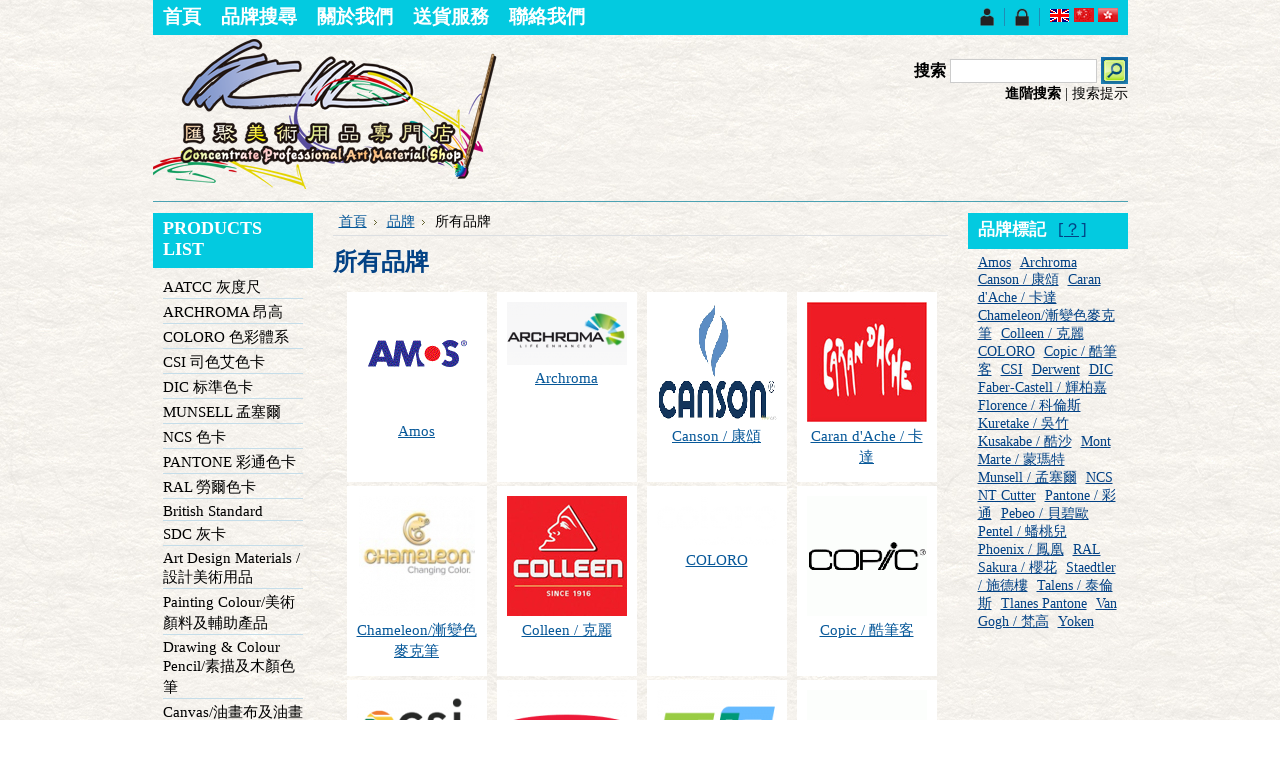

--- FILE ---
content_type: text/html; charset=UTF-8
request_url: https://cpartshop.com/brands/
body_size: 6713
content:
<!DOCTYPE html PUBLIC "-//W3C//DTD XHTML 1.0 Transitional//EN" "http://www.w3.org/TR/xhtml1/DTD/xhtml1-transitional.dtd">
<html xml:lang="cn" lang="cn" xmlns="http://www.w3.org/1999/xhtml">
<head>
	

	<title>Concentrate Professional Art Material Shop 品牌</title>

	<meta http-equiv="Content-Type" content="text/html; charset=UTF-8" />
	<meta name="description" content="" />
	<meta name="keywords" content="美術用品,Pantone 色卡,Coloro色卡" />
	
	<link rel='canonical' href='https://cpartshop.com/brands.php?brand=' />
	
	<meta http-equiv="Content-Script-Type" content="text/javascript" />
	<meta http-equiv="Content-Style-Type" content="text/css" />
	<link rel="shortcut icon" href="https://cpartshop.com/product_images/o.jpg" />

	<link href="https://cpartshop.com/templates/__master/Styles/styles.css?1" type="text/css" rel="stylesheet" /><link href="https://cpartshop.com/templates/default/Styles/styles.css?1" media="all" type="text/css" rel="stylesheet" />
<link href="https://cpartshop.com/templates/default/Styles/iselector.css?1" media="all" type="text/css" rel="stylesheet" />
<link href="https://cpartshop.com/templates/default/Styles/blue.css?1" media="all" type="text/css" rel="stylesheet" />
<!--[if IE]><link href="https://cpartshop.com/templates/default/Styles/ie.css?1" media="all" type="text/css" rel="stylesheet" /><![endif]-->
<link href="/javascript/jquery/plugins/imodal/imodal.css?1" type="text/css" rel="stylesheet" />

	<!-- Tell the browsers about our RSS feeds -->
	<link rel="alternate" type="application/rss+xml" title="最新消息 (RSS 2.0)" href="https://cpartshop.com/rss.php?action=newblogs&amp;type=rss" />
<link rel="alternate" type="application/atom+xml" title="最新消息 (Atom 0.3)" href="https://cpartshop.com/rss.php?action=newblogs&amp;type=atom" />
<link rel="alternate" type="application/rss+xml" title="最新產品 (RSS 2.0)" href="https://cpartshop.com/rss.php?type=rss" />
<link rel="alternate" type="application/atom+xml" title="最新產品 (Atom 0.3)" href="https://cpartshop.com/rss.php?type=atom" />
<link rel="alternate" type="application/rss+xml" title="熱門產品 (RSS 2.0)" href="https://cpartshop.com/rss.php?action=popularproducts&amp;type=rss" />
<link rel="alternate" type="application/atom+xml" title="熱門產品 (Atom 0.3)" href="https://cpartshop.com/rss.php?action=popularproducts&amp;type=atom" />


	<!-- Include visitor tracking code (if any) -->
	<script type="text/javascript" src="https://cpartshop.com/index.php?action=tracking_script"></script>

	

	

	<script type="text/javascript" src="https://cpartshop.com/javascript/jquery.js?1"></script>
	<script type="text/javascript" src="https://cpartshop.com/javascript/menudrop.js?1"></script>
	<script type="text/javascript" src="https://cpartshop.com/javascript/common.js?1"></script>
	<script type="text/javascript" src="https://cpartshop.com/javascript/iselector.js?1"></script>

	<script type="text/javascript">
	//<![CDATA[
	config.ShopPath = 'https://cpartshop.com';
	config.AppPath = '';
	var ThumbImageWidth = 120;
	var ThumbImageHeight = 120;
	//]]>
	</script>
	<script type="text/javascript" src="/javascript/jquery/plugins/imodal/imodal.js?1"></script>
	<script type="text/javascript" src="https://cpartshop.com/javascript/quicksearch.js"></script>
	
    <link REL="SHORTCUT ICON" HREF="/favicon.ico">
</head>

<body>
	<div id="Container">
	        <div id="AjaxLoading"><img src="https://cpartshop.com/templates/default/images/ajax-loader.gif" alt="" />&nbsp; 載入中...請稍候...</div>
        

                
        
        <div id="TopMenu">
             <ul style="display:">
                <li style="" class="HeaderLiveChat">
                    
                </li>
                <li style="display:" class="First"><a href="https://cpartshop.com/account.php"><img src="/./images/001.png"/ width="14"></a></li>
                            
              <li style="display:" class="CartLink"><a href="https://cpartshop.com/cart.php"><img src="/./images/002a.png"/ width="14"> <span></span></a></li>
                
                
                <li>

  <script type="text/javascript" src="/javascript/tw_cn.js"></script>       
            
            
            <div class="Selectlanguage">
                <a href="/en/" title="English" class="SelectEnglish"><img src="/javascript/english.gif"></a>
                <a  title="点击切换简体" class="Selectcn" id="translateLink_sim"><img src="/javascript/lang_cn.gif"></a>
                <a  title="點擊切換繁體" class="Selecthk" id="translateLink_tra"><img src="/javascript/lang_hk.gif"></a>
                
                
                
            </div>
<script type="text/javascript">   
    
var defaultEncoding=1;  //2=sim 1=tra
var cookieDomain='';
var translateDelay=1;
var currentEncoding = defaultEncoding;
var targetEncodingCookie = "targetEncoding" + cookieDomain.replace(/./g,"");
var targetEncoding = ( getCookie(targetEncodingCookie) == null ? defaultEncoding : getCookie(targetEncodingCookie) );  

    
var translateButtonId_sim ="translateLink_sim";
var translateButtonId_tra ="translateLink_tra";

                   
translateButtonObject_sim = document.getElementById( translateButtonId_sim);
translateButtonObject_tra = document.getElementById( translateButtonId_tra);
if (translateButtonObject_sim||translateButtonObject_tra)
{  


    
    if(window.location.href.indexOf('/en/')!=-1){
    if(translateButtonObject_sim){
   translateInitilization_sim1(translateButtonId_sim);
    
    }
    if(translateButtonObject_tra)
   translateInitilization_tra1(translateButtonId_tra);
    }
    else{
    if(translateButtonObject_sim)
    translateInitilization_sim(translateButtonId_sim);
    if(translateButtonObject_tra)
    translateInitilization_tra(translateButtonId_tra);
    translatecheck();
    }
}

</script>  



              </li>
            </ul>
            <br class="Clear" />
        </div>
        <div id="Outer">
            <div id="Header">
                 <a href="https://cpartshop.com/"><img src="https://cpartshop.com/product_images/uploaded_images/o.png" border="0" id="LogoImage" alt="International Art Supplies (H.K.) Limited"></a>
                			<div id="SearchForm">
				<form action="https://cpartshop.com/search.php" method="get" onsubmit="return check_small_search_form()">
					<label for="search_query">搜索</label>
					<input type="text" name="search_query" id="search_query" class="Textbox" value="" />
					<input type="image" src="https://cpartshop.com/templates/default/images/blue/Search.gif" class="Button" />
				</form>
				<p>
					<a href="https://cpartshop.com/search.php?mode=advanced"><strong>進階搜索</strong></a> |
					<a href="https://cpartshop.com/search.php?action=Tips">搜索提示</a>
				</p>
			</div>

			<script type="text/javascript">
				var QuickSearchAlignment = 'left';
				var QuickSearchWidth = '232px';
				lang.EmptySmallSearch = "請輸入搜索關鍵字";
			</script>

                <br class="Clear" />
            </div>
     	<div id="Menu">
		<ul>
			<li class="First "><a href="https://cpartshop.com/"><span>首頁</span></a></li>
				<li class=" ">
		<a href="https://cpartshop.com/brands/"><span>品牌搜尋</span></a>
		
	</li>	<li class=" ">
		<a href="https://cpartshop.com/pages.php?pageid=2"><span>關於我們</span></a>
		
	</li>	<li class=" ">
		<a href="https://cpartshop.com/pages.php?pageid=4"><span>送貨服務</span></a>
		
	</li>	<li class=" ">
		<a href="https://cpartshop.com/pages.php?pageid=1"><span>聯絡我們</span></a>
		
	</li>
		</ul>
	</div>


	<div id="Wrapper">
		
		<div class="Left" id="LayoutColumn1">
							<div class="Block CategoryList Moveable Panel" id="SideCategoryList">
					<h2>PRODUCTS LIST</h2>
					<div class="BlockContent">
						<div class="SideCategoryListClassic">
							<ul>	<li class=""><a href="https://cpartshop.com/categories.php?category=%E7%89%B9%E5%83%B9%E7%94%A2%E5%93%81">特價產品</a>
	
	</li></ul><ul>	<li class=""><a href="https://cpartshop.com/categories.php?category=AATCC-%E7%81%B0%E5%BA%A6%E5%B0%BA">AATCC 灰度尺</a>
	
	</li></ul><ul>	<li class=""><a href="https://cpartshop.com/categories.php?category=ARCHROMA-%E6%98%82%E9%AB%98-">ARCHROMA 昂高 </a>
	
	</li></ul><ul>	<li class=""><a href="https://cpartshop.com/categories.php?category=COLORO-%E8%89%B2%E5%BD%A9%E9%AB%94%E7%B3%BB">COLORO 色彩體系</a>
	
	</li></ul><ul>	<li class=""><a href="https://cpartshop.com/categories.php?category=CSI-%E5%8F%B8%E8%89%B2%E8%89%BE%E8%89%B2%E5%8D%A1">CSI 司色艾色卡</a>
	
	</li></ul><ul>	<li class=""><a href="https://cpartshop.com/categories.php?category=DIC-%E6%A0%87%E6%BA%96%E8%89%B2%E5%8D%A1">DIC 标準色卡</a>
	
	</li></ul><ul>	<li class=""><a href="https://cpartshop.com/categories.php?category=MUNSELL-%E5%AD%9F%E5%A1%9E%E7%88%BE">MUNSELL 孟塞爾</a>
	
	</li></ul><ul>	<li class=""><a href="https://cpartshop.com/categories.php?category=NCS-%E8%89%B2%E5%8D%A1">NCS 色卡</a>
	
	</li></ul><ul>	<li class=""><a href="https://cpartshop.com/categories.php?category=PANTONE-%E5%BD%A9%E9%80%9A%E8%89%B2%E5%8D%A1">PANTONE 彩通色卡</a>
	
	</li></ul><ul>	<li class=""><a href="https://cpartshop.com/categories.php?category=RAL-%E5%8B%9E%E7%88%BE%E8%89%B2%E5%8D%A1">RAL 勞爾色卡</a>
	
	</li></ul><ul>	<li class=""><a href="https://cpartshop.com/categories.php?category=British-Standard">British Standard</a>
	
	</li></ul><ul>	<li class=""><a href="https://cpartshop.com/categories.php?category=SDC-%E7%81%B0%E5%8D%A1">SDC 灰卡</a>
	
	</li></ul><ul>	<li class=""><a href="https://cpartshop.com/categories.php?category=Art-Design-Materials-%7B47%7D%E8%A8%AD%E8%A8%88%E7%BE%8E%E8%A1%93%E7%94%A8%E5%93%81">Art Design Materials /設計美術用品</a>
	
	</li></ul><ul>	<li class=""><a href="https://cpartshop.com/categories.php?category=Painting-Colour%7B47%7D%E7%BE%8E%E8%A1%93%E9%A1%8F%E6%96%99%E5%8F%8A%E8%BC%94%E5%8A%A9%E7%94%A2%E5%93%81">Painting Colour/美術顏料及輔助產品</a>
	
	</li></ul><ul>	<li class=""><a href="https://cpartshop.com/categories.php?category=Drawing-%26-Colour-Pencil%7B47%7D%E7%B4%A0%E6%8F%8F%E5%8F%8A%E6%9C%A8%E9%A1%8F%E8%89%B2%E7%AD%86">Drawing &amp; Colour Pencil/素描及木顏色筆</a>
	
	</li></ul><ul>	<li class=""><a href="https://cpartshop.com/categories.php?category=Canvas%7B47%7D%E6%B2%B9%E7%95%AB%E5%B8%83%E5%8F%8A%E6%B2%B9%E7%95%AB%E6%A1%86">Canvas/油畫布及油畫框</a>
	
	</li></ul><ul>	<li class=""><a href="https://cpartshop.com/categories.php?category=Sketch-%26-Calligraphy%7B47%7D%E7%B4%A0%E6%8F%8F%E5%8F%8A%E6%9B%B8%E6%B3%95%E5%B7%A5%E5%85%B7">Sketch &amp; Calligraphy/素描及書法工具</a>
	
	</li></ul><ul>	<li class=""><a href="https://cpartshop.com/categories.php?category=Easel-%7B47%7D-%E5%90%84%E6%AC%BE%E7%95%AB%E6%9E%B6">Easel / 各款畫架</a>
	
	</li></ul><ul>	<li class=""><a href="https://cpartshop.com/categories.php?category=Art-Portfolio-Bag-or-Tube%7B47%7D%E5%B1%95%E7%A4%BA%E5%8F%8A%E5%84%B2%E5%AD%98%E7%95%AB%E8%A2%8B%E6%88%96%E7%95%AB%E7%AD%92">Art Portfolio Bag or Tube/展示及儲存畫袋或畫筒</a>
	
	</li></ul><ul>	<li class=""><a href="https://cpartshop.com/categories.php?category=Drawing-Pad%7B47%7D%E7%B9%AA%E7%95%AB%E7%B0%BF">Drawing Pad/繪畫簿</a>
	
	</li></ul><ul>	<li class=""><a href="https://cpartshop.com/categories.php?category=Plaster-%26-Molding-Products%7B47%7D%E7%9F%B3%E8%86%8F%E5%8F%8A%E6%A8%A1%E5%9E%8B%E6%9D%90%E6%96%99">Plaster &amp; Molding Products/石膏及模型材料</a>
	
	</li></ul><ul>	<li class=""><a href="https://cpartshop.com/categories.php?category=Brushes-Products%7B47%7D%E7%BE%8E%E8%A1%93%E7%95%AB%E7%AD%86%E5%8F%8A%E7%95%AB%E5%88%B7">Brushes Products/美術畫筆及畫刷</a>
	
	</li></ul><ul>	<li class=""><a href="https://cpartshop.com/categories.php?category=Cutting-Tools%7B47%7D%E8%A3%81%E5%88%87%E5%B7%A5%E5%85%B7">Cutting Tools/裁切工具</a>
	
	</li></ul>
							<div class="afterSideCategoryList"></div>
						</div>
					</div>
				</div>

			<div class="Block BrandList Moveable Panel" id="SideShopByBrand" style="display: ">
	<h2>最受歡迎品牌</h2>
	<div class="BlockContent">
		<ul>
				<li><a href="https://cpartshop.com/brands.php?brand=Pantone-%7B47%7D-%E5%BD%A9%E9%80%9A">Pantone / 彩通</a></li>	<li><a href="https://cpartshop.com/brands.php?brand=NT-Cutter">NT Cutter</a></li>	<li><a href="https://cpartshop.com/brands.php?brand=Staedtler-%7B47%7D-%E6%96%BD%E5%BE%B7%E6%A8%93">Staedtler / 施德樓</a></li>	<li><a href="https://cpartshop.com/brands.php?brand=Kusakabe-%7B47%7D-%E9%85%B7%E6%B2%99">Kusakabe / 酷沙</a></li>	<li><a href="https://cpartshop.com/brands.php?brand=Copic-%7B47%7D-%E9%85%B7%E7%AD%86%E5%AE%A2">Copic / 酷筆客</a></li>	<li><a href="https://cpartshop.com/brands.php?brand=Mont-Marte-%7B47%7D-%E8%92%99%E7%91%AA%E7%89%B9">Mont Marte / 蒙瑪特</a></li>	<li><a href="https://cpartshop.com/brands.php?brand=Caran-d%27Ache-%7B47%7D-%E5%8D%A1%E9%81%94">Caran d&#039;Ache / 卡達</a></li>	<li><a href="https://cpartshop.com/brands.php?brand=COLORO">COLORO</a></li>	<li><a href="https://cpartshop.com/brands.php?brand=Sakura-%7B47%7D-%E6%AB%BB%E8%8A%B1">Sakura / 櫻花</a></li>	<li><a href="https://cpartshop.com/brands.php?brand=RAL">RAL</a></li>
		</ul>
		<div class="AllBrandsLink">
	<a href="https://cpartshop.com/brands.php">查看所有品牌</a>
</div>
	</div>
</div>
								

				<div class="Block NewsletterSubscription Moveable Panel" id="SideNewsletterBox">
					
					<h2>
						訂閱電子報
					</h2>
					

					<div class="BlockContent">
						<form action="https://cpartshop.com/subscribe.php" method="post" id="subscribe_form" name="subscribe_form">
							<input type="hidden" name="action" value="subscribe" />
							<label for="nl_first_name">姓名:</label>
							<input type="text" class="Textbox" id="nl_first_name" name="nl_first_name" />
							<label for="nl_email">電郵地址:</label>
							<input type="text" class="Textbox" id="nl_email" name="nl_email" /><br />
							
								<input type="image" src="https://cpartshop.com/templates/default/images/blue/NewsletterSubscribe.gif" value="訂閱" class="Button" />
							
						</form>
					</div>
				</div>
				<script type="text/javascript">
// <!--
	$('#subscribe_form').submit(function() {
		if($('#nl_first_name').val() == '') {
			alert('請輸入姓名');
			$('#nl_first_name').focus();
			return false;
		}

		if($('#nl_email').val() == '') {
			alert('請輸入電郵地址');
			$('#nl_email').focus();
			return false;
		}

		if($('#nl_email').val().indexOf('@') == -1 || $('#nl_email').val().indexOf('.') == -1) {
			alert('請輸入有效的電郵地址，如 john@abc.com');
			$('#nl_email').focus();
			$('#nl_email').select();
			return false;
		}

		// Set the action of the form to stop spammers
		$('#subscribe_form').append("<input type=\"hidden\" name=\"check\" value=\"1\" \/>");
		return true;

	});
// -->
</script>

		</div>
		<div class="Content" id="LayoutColumn2">
			<div class="Block Moveable Panel Breadcrumb" id="BrandBreadcrumb">
	<ul>
		<li><a href="https://cpartshop.com/">首頁</a></li>
		<li><a href="https://cpartshop.com/brands.php">品牌</a></li>
		<li>所有品牌</li>
	</ul>
</div>

			
			<div class="Block Moveable Panel" id="BrandContent">
	
	<h2>所有品牌</h2>

	<div class="BlockContent">
		

		<script type="text/javascript">
		lang.CompareSelectMessage = '請選取最少兩項產品進行比較';
		</script>

		<form name="frmCompare" id="frmCompare" action="https://cpartshop.com/compare.php?" method="get" onsubmit="return compareProducts('https://cpartshop.com/compare.php?')">
			<div class="SubBrandListGrid">
	<ul>
		<li style="width: 120px; height: 170px;">
	<a href="https://cpartshop.com/brands.php?brand=Amos" style="text-decoration: none;"><img src="https://cpartshop.com/product_images/c/amos-logo__98764_category.gif" border="0" /></a><br /><a href="https://cpartshop.com/brands.php?brand=Amos">Amos</a>
</li><li style="width: 120px; height: 170px;">
	<a href="https://cpartshop.com/brands.php?brand=Archroma" style="text-decoration: none;"><img src="https://cpartshop.com/product_images/h/archoma__43433.png" border="0" /></a><br /><a href="https://cpartshop.com/brands.php?brand=Archroma">Archroma</a>
</li><li style="width: 120px; height: 170px;">
	<a href="https://cpartshop.com/brands.php?brand=Canson-%7B47%7D-%E5%BA%B7%E9%A0%8C" style="text-decoration: none;"><img src="https://cpartshop.com/product_images/q/canson__04065.png" border="0" /></a><br /><a href="https://cpartshop.com/brands.php?brand=Canson-%7B47%7D-%E5%BA%B7%E9%A0%8C">Canson / 康頌</a>
</li><li class="RowDivider" style="float:none; clear:both;"></li><li style="width: 120px; height: 170px;">
	<a href="https://cpartshop.com/brands.php?brand=Caran-d%27Ache-%7B47%7D-%E5%8D%A1%E9%81%94" style="text-decoration: none;"><img src="https://cpartshop.com/product_images/l/caran d'ache__28128.jpg" border="0" /></a><br /><a href="https://cpartshop.com/brands.php?brand=Caran-d%27Ache-%7B47%7D-%E5%8D%A1%E9%81%94">Caran d&#039;Ache / 卡達</a>
</li><li style="width: 120px; height: 170px;">
	<a href="https://cpartshop.com/brands.php?brand=Chameleon%7B47%7D%E6%BC%B8%E8%AE%8A%E8%89%B2%E9%BA%A5%E5%85%8B%E7%AD%86" style="text-decoration: none;"><img src="https://cpartshop.com/product_images/i/chameleon-logo__94644_category.jpg" border="0" /></a><br /><a href="https://cpartshop.com/brands.php?brand=Chameleon%7B47%7D%E6%BC%B8%E8%AE%8A%E8%89%B2%E9%BA%A5%E5%85%8B%E7%AD%86">Chameleon/漸變色麥克筆</a>
</li><li style="width: 120px; height: 170px;">
	<a href="https://cpartshop.com/brands.php?brand=Colleen-%7B47%7D-%E5%85%8B%E9%BA%97" style="text-decoration: none;"><img src="https://cpartshop.com/product_images/s/colleen__28583.jpg" border="0" /></a><br /><a href="https://cpartshop.com/brands.php?brand=Colleen-%7B47%7D-%E5%85%8B%E9%BA%97">Colleen / 克麗</a>
</li><li class="RowDivider" style="float:none; clear:both;"></li><li style="width: 120px; height: 170px;">
	<a href="https://cpartshop.com/brands.php?brand=COLORO" style="text-decoration: none;"><img src="https://cpartshop.com/product_images/b/logo.0831d56b__52028.png" border="0" /></a><br /><a href="https://cpartshop.com/brands.php?brand=COLORO">COLORO</a>
</li><li style="width: 120px; height: 170px;">
	<a href="https://cpartshop.com/brands.php?brand=Copic-%7B47%7D-%E9%85%B7%E7%AD%86%E5%AE%A2" style="text-decoration: none;"><img src="https://cpartshop.com/product_images/e/copic__55507.png" border="0" /></a><br /><a href="https://cpartshop.com/brands.php?brand=Copic-%7B47%7D-%E9%85%B7%E7%AD%86%E5%AE%A2">Copic / 酷筆客</a>
</li><li style="width: 120px; height: 170px;">
	<a href="https://cpartshop.com/brands.php?brand=CSI" style="text-decoration: none;"><img src="https://cpartshop.com/product_images/u/csi__78131.png" border="0" /></a><br /><a href="https://cpartshop.com/brands.php?brand=CSI">CSI</a>
</li><li class="RowDivider" style="float:none; clear:both;"></li><li style="width: 120px; height: 170px;">
	<a href="https://cpartshop.com/brands.php?brand=Derwent" style="text-decoration: none;"><img src="https://cpartshop.com/product_images/j/52__45113.png" border="0" /></a><br /><a href="https://cpartshop.com/brands.php?brand=Derwent">Derwent</a>
</li><li style="width: 120px; height: 170px;">
	<a href="https://cpartshop.com/brands.php?brand=DIC" style="text-decoration: none;"><img src="https://cpartshop.com/product_images/t/color_and_comfort__14688.png" border="0" /></a><br /><a href="https://cpartshop.com/brands.php?brand=DIC">DIC</a>
</li><li style="width: 120px; height: 170px;">
	<a href="https://cpartshop.com/brands.php?brand=Faber%252dCastell-%7B47%7D-%E8%BC%9D%E6%9F%8F%E5%98%89" style="text-decoration: none;"><img src="https://cpartshop.com/product_images/e/faber-castell__83566.png" border="0" /></a><br /><a href="https://cpartshop.com/brands.php?brand=Faber%252dCastell-%7B47%7D-%E8%BC%9D%E6%9F%8F%E5%98%89">Faber-Castell / 輝柏嘉</a>
</li><li class="RowDivider" style="float:none; clear:both;"></li><li style="width: 120px; height: 170px;">
	<a href="https://cpartshop.com/brands.php?brand=Florence-%7B47%7D-%E7%A7%91%E5%80%AB%E6%96%AF" style="text-decoration: none;"><img src="https://cpartshop.com/product_images/k/florence__30434.jpg" border="0" /></a><br /><a href="https://cpartshop.com/brands.php?brand=Florence-%7B47%7D-%E7%A7%91%E5%80%AB%E6%96%AF">Florence / 科倫斯</a>
</li><li style="width: 120px; height: 170px;">
	<a href="https://cpartshop.com/brands.php?brand=Kuretake-%7B47%7D-%E5%90%B3%E7%AB%B9" style="text-decoration: none;"><img src="https://cpartshop.com/product_images/q/zig-logo__09938.jpg" border="0" /></a><br /><a href="https://cpartshop.com/brands.php?brand=Kuretake-%7B47%7D-%E5%90%B3%E7%AB%B9">Kuretake / 吳竹</a>
</li><li style="width: 120px; height: 170px;">
	<a href="https://cpartshop.com/brands.php?brand=Kusakabe-%7B47%7D-%E9%85%B7%E6%B2%99" style="text-decoration: none;"><img src="https://cpartshop.com/product_images/l/kusakabe__04281.png" border="0" /></a><br /><a href="https://cpartshop.com/brands.php?brand=Kusakabe-%7B47%7D-%E9%85%B7%E6%B2%99">Kusakabe / 酷沙</a>
</li><li class="RowDivider" style="float:none; clear:both;"></li><li style="width: 120px; height: 170px;">
	<a href="https://cpartshop.com/brands.php?brand=Mont-Marte-%7B47%7D-%E8%92%99%E7%91%AA%E7%89%B9" style="text-decoration: none;"><img src="https://cpartshop.com/product_images/b/mont marte__19429.png" border="0" /></a><br /><a href="https://cpartshop.com/brands.php?brand=Mont-Marte-%7B47%7D-%E8%92%99%E7%91%AA%E7%89%B9">Mont Marte / 蒙瑪特</a>
</li><li style="width: 120px; height: 170px;">
	<a href="https://cpartshop.com/brands.php?brand=Munsell-%7B47%7D-%E5%AD%9F%E5%A1%9E%E7%88%BE" style="text-decoration: none;"><img src="https://cpartshop.com/product_images/d/munse-0__72096.jpg" border="0" /></a><br /><a href="https://cpartshop.com/brands.php?brand=Munsell-%7B47%7D-%E5%AD%9F%E5%A1%9E%E7%88%BE">Munsell / 孟塞爾</a>
</li><li style="width: 120px; height: 170px;">
	<a href="https://cpartshop.com/brands.php?brand=NCS" style="text-decoration: none;"><img src="https://cpartshop.com/product_images/z/u=3612141510,3678522868&fm=26&gp=0__46352.jpg" border="0" /></a><br /><a href="https://cpartshop.com/brands.php?brand=NCS">NCS</a>
</li><li class="RowDivider" style="float:none; clear:both;"></li><li style="width: 120px; height: 170px;">
	<a href="https://cpartshop.com/brands.php?brand=NT-Cutter" style="text-decoration: none;"><img src="https://cpartshop.com/product_images/z/nt cutter__66128.png" border="0" /></a><br /><a href="https://cpartshop.com/brands.php?brand=NT-Cutter">NT Cutter</a>
</li><li style="width: 120px; height: 170px;">
	<a href="https://cpartshop.com/brands.php?brand=Pantone-%7B47%7D-%E5%BD%A9%E9%80%9A" style="text-decoration: none;"><img src="https://cpartshop.com/product_images/y/pantone__61876.png" border="0" /></a><br /><a href="https://cpartshop.com/brands.php?brand=Pantone-%7B47%7D-%E5%BD%A9%E9%80%9A">Pantone / 彩通</a>
</li><li style="width: 120px; height: 170px;">
	<a href="https://cpartshop.com/brands.php?brand=Pebeo-%7B47%7D-%E8%B2%9D%E7%A2%A7%E6%AD%90" style="text-decoration: none;"><img src="https://cpartshop.com/product_images/k/pebeo__62929.jpg" border="0" /></a><br /><a href="https://cpartshop.com/brands.php?brand=Pebeo-%7B47%7D-%E8%B2%9D%E7%A2%A7%E6%AD%90">Pebeo / 貝碧歐</a>
</li><li class="RowDivider" style="float:none; clear:both;"></li><li style="width: 120px; height: 170px;">
	<a href="https://cpartshop.com/brands.php?brand=Pentel-%7B47%7D-%E8%9F%A0%E6%A1%83%E5%85%92" style="text-decoration: none;"><img src="https://cpartshop.com/product_images/b/pentel__15886.gif" border="0" /></a><br /><a href="https://cpartshop.com/brands.php?brand=Pentel-%7B47%7D-%E8%9F%A0%E6%A1%83%E5%85%92">Pentel / 蟠桃兒</a>
</li><li style="width: 120px; height: 170px;">
	<a href="https://cpartshop.com/brands.php?brand=Phoenix-%7B47%7D-%E9%B3%B3%E5%87%B0" style="text-decoration: none;"><img src="https://cpartshop.com/product_images/t/phoenix__65009.jpg" border="0" /></a><br /><a href="https://cpartshop.com/brands.php?brand=Phoenix-%7B47%7D-%E9%B3%B3%E5%87%B0">Phoenix / 鳳凰</a>
</li><li style="width: 120px; height: 170px;">
	<a href="https://cpartshop.com/brands.php?brand=RAL" style="text-decoration: none;"><img src="https://cpartshop.com/product_images/i/ral__14861.png" border="0" /></a><br /><a href="https://cpartshop.com/brands.php?brand=RAL">RAL</a>
</li><li class="RowDivider" style="float:none; clear:both;"></li><li style="width: 120px; height: 170px;">
	<a href="https://cpartshop.com/brands.php?brand=Sakura-%7B47%7D-%E6%AB%BB%E8%8A%B1" style="text-decoration: none;"><img src="https://cpartshop.com/product_images/y/sakura__76244.jpg" border="0" /></a><br /><a href="https://cpartshop.com/brands.php?brand=Sakura-%7B47%7D-%E6%AB%BB%E8%8A%B1">Sakura / 櫻花</a>
</li><li style="width: 120px; height: 170px;">
	<a href="https://cpartshop.com/brands.php?brand=Staedtler-%7B47%7D-%E6%96%BD%E5%BE%B7%E6%A8%93" style="text-decoration: none;"><img src="https://cpartshop.com/product_images/x/staedtler__54079.png" border="0" /></a><br /><a href="https://cpartshop.com/brands.php?brand=Staedtler-%7B47%7D-%E6%96%BD%E5%BE%B7%E6%A8%93">Staedtler / 施德樓</a>
</li><li style="width: 120px; height: 170px;">
	<a href="https://cpartshop.com/brands.php?brand=Talens-%7B47%7D-%E6%B3%B0%E5%80%AB%E6%96%AF" style="text-decoration: none;"><img src="https://cpartshop.com/product_images/f/talens__08667.png" border="0" /></a><br /><a href="https://cpartshop.com/brands.php?brand=Talens-%7B47%7D-%E6%B3%B0%E5%80%AB%E6%96%AF">Talens / 泰倫斯</a>
</li><li class="RowDivider" style="float:none; clear:both;"></li><li style="width: 120px; height: 170px;">
	<a href="https://cpartshop.com/brands.php?brand=Tlanes-Pantone" style="text-decoration: none;"><img src="https://cpartshop.com/product_images/q/talens__71444_category.jpg" border="0" /></a><br /><a href="https://cpartshop.com/brands.php?brand=Tlanes-Pantone">Tlanes Pantone</a>
</li><li style="width: 120px; height: 170px;">
	<a href="https://cpartshop.com/brands.php?brand=Van-Gogh-%7B47%7D-%E6%A2%B5%E9%AB%98" style="text-decoration: none;"><img src="https://cpartshop.com/product_images/g/van gogh__25206.jpg" border="0" /></a><br /><a href="https://cpartshop.com/brands.php?brand=Van-Gogh-%7B47%7D-%E6%A2%B5%E9%AB%98">Van Gogh / 梵高</a>
</li><li style="width: 120px; height: 170px;">
	<a href="https://cpartshop.com/brands.php?brand=Yoken" style="text-decoration: none;"><img src="https://cpartshop.com/product_images/g/yoken__97501.jpg" border="0" /></a><br /><a href="https://cpartshop.com/brands.php?brand=Yoken">Yoken</a>
</li><li class="RowDivider" style="float:none; clear:both;"></li>
	</ul>
</div>

<ul class="ProductList" style="display: none">
	<li>&nbsp;</li>
</ul>

			<br class="Clear" />
			<div class="CompareButton" style="display:none">
				<input type="image" value="比較已選取" src="https://cpartshop.com/templates/default/images/blue/CompareButton.gif" />
			</div>
		</form>
		<div class="PagingBottom">
			
		</div>
	</div>
</div>

			
		</div>
		<div class="Right" id="LayoutColumn3">
			<div class="Block BrandTagCloud Moveable Panel" id="SideBrandTagCloud" style="display:">
	<h2>品牌標記 &nbsp;&nbsp;<a href="#" onclick="$('#brand_tagcloud_help').toggle(); return false;">[？]</a></h2>
	<div class="BlockContent">
		<div id="brand_tagcloud_help" style="display:none">
			The <i>brands tag cloud</i> shows all of the brands available for purchase.<br><br>The bigger the brand appears, the more products it contains.<br><br>Click on a brand below to see all products listed under that brand.<br><br>
		</div>

		<div class="BrandCloud">
			<a title="Amos - 4 產品" style="font-size:14px;" href="https://cpartshop.com/brands.php?brand=Amos">Amos</a> <a title="Archroma - 1 產品" style="font-size:14px;" href="https://cpartshop.com/brands.php?brand=Archroma">Archroma</a> <a title="Canson / 康頌 - 5 產品" style="font-size:14px;" href="https://cpartshop.com/brands.php?brand=Canson-%7B47%7D-%E5%BA%B7%E9%A0%8C">Canson / 康頌</a> <a title="Caran d&#039;Ache / 卡達 - 16 產品" style="font-size:14px;" href="https://cpartshop.com/brands.php?brand=Caran-d%27Ache-%7B47%7D-%E5%8D%A1%E9%81%94">Caran d&#039;Ache / 卡達</a> <a title="Chameleon/漸變色麥克筆 - 5 產品" style="font-size:14px;" href="https://cpartshop.com/brands.php?brand=Chameleon%7B47%7D%E6%BC%B8%E8%AE%8A%E8%89%B2%E9%BA%A5%E5%85%8B%E7%AD%86">Chameleon/漸變色麥克筆</a> <a title="Colleen / 克麗 - 2 產品" style="font-size:14px;" href="https://cpartshop.com/brands.php?brand=Colleen-%7B47%7D-%E5%85%8B%E9%BA%97">Colleen / 克麗</a> <a title="COLORO - 14 產品" style="font-size:14px;" href="https://cpartshop.com/brands.php?brand=COLORO">COLORO</a> <a title="Copic / 酷筆客 - 37 產品" style="font-size:14px;" href="https://cpartshop.com/brands.php?brand=Copic-%7B47%7D-%E9%85%B7%E7%AD%86%E5%AE%A2">Copic / 酷筆客</a> <a title="CSI - 1 產品" style="font-size:14px;" href="https://cpartshop.com/brands.php?brand=CSI">CSI</a> <a title="Derwent - 11 產品" style="font-size:14px;" href="https://cpartshop.com/brands.php?brand=Derwent">Derwent</a> <a title="DIC - 6 產品" style="font-size:14px;" href="https://cpartshop.com/brands.php?brand=DIC">DIC</a> <a title="Faber-Castell / 輝柏嘉 - 5 產品" style="font-size:14px;" href="https://cpartshop.com/brands.php?brand=Faber%252dCastell-%7B47%7D-%E8%BC%9D%E6%9F%8F%E5%98%89">Faber-Castell / 輝柏嘉</a> <a title="Florence / 科倫斯 - 8 產品" style="font-size:14px;" href="https://cpartshop.com/brands.php?brand=Florence-%7B47%7D-%E7%A7%91%E5%80%AB%E6%96%AF">Florence / 科倫斯</a> <a title="Kuretake / 吳竹 - 4 產品" style="font-size:14px;" href="https://cpartshop.com/brands.php?brand=Kuretake-%7B47%7D-%E5%90%B3%E7%AB%B9">Kuretake / 吳竹</a> <a title="Kusakabe / 酷沙 - 40 產品" style="font-size:14px;" href="https://cpartshop.com/brands.php?brand=Kusakabe-%7B47%7D-%E9%85%B7%E6%B2%99">Kusakabe / 酷沙</a> <a title="Mont Marte / 蒙瑪特 - 33 產品" style="font-size:14px;" href="https://cpartshop.com/brands.php?brand=Mont-Marte-%7B47%7D-%E8%92%99%E7%91%AA%E7%89%B9">Mont Marte / 蒙瑪特</a> <a title="Munsell / 孟塞爾 - 9 產品" style="font-size:14px;" href="https://cpartshop.com/brands.php?brand=Munsell-%7B47%7D-%E5%AD%9F%E5%A1%9E%E7%88%BE">Munsell / 孟塞爾</a> <a title="NCS - 6 產品" style="font-size:14px;" href="https://cpartshop.com/brands.php?brand=NCS">NCS</a> <a title="NT Cutter - 46 產品" style="font-size:14px;" href="https://cpartshop.com/brands.php?brand=NT-Cutter">NT Cutter</a> <a title="Pantone / 彩通 - 54 產品" style="font-size:14px;" href="https://cpartshop.com/brands.php?brand=Pantone-%7B47%7D-%E5%BD%A9%E9%80%9A">Pantone / 彩通</a> <a title="Pebeo / 貝碧歐 - 6 產品" style="font-size:14px;" href="https://cpartshop.com/brands.php?brand=Pebeo-%7B47%7D-%E8%B2%9D%E7%A2%A7%E6%AD%90">Pebeo / 貝碧歐</a> <a title="Pentel / 蟠桃兒 - 5 產品" style="font-size:14px;" href="https://cpartshop.com/brands.php?brand=Pentel-%7B47%7D-%E8%9F%A0%E6%A1%83%E5%85%92">Pentel / 蟠桃兒</a> <a title="Phoenix / 鳳凰 - 4 產品" style="font-size:14px;" href="https://cpartshop.com/brands.php?brand=Phoenix-%7B47%7D-%E9%B3%B3%E5%87%B0">Phoenix / 鳳凰</a> <a title="RAL - 12 產品" style="font-size:14px;" href="https://cpartshop.com/brands.php?brand=RAL">RAL</a> <a title="Sakura / 櫻花 - 13 產品" style="font-size:14px;" href="https://cpartshop.com/brands.php?brand=Sakura-%7B47%7D-%E6%AB%BB%E8%8A%B1">Sakura / 櫻花</a> <a title="Staedtler / 施德樓 - 41 產品" style="font-size:14px;" href="https://cpartshop.com/brands.php?brand=Staedtler-%7B47%7D-%E6%96%BD%E5%BE%B7%E6%A8%93">Staedtler / 施德樓</a> <a title="Talens / 泰倫斯 - 1 產品" style="font-size:14px;" href="https://cpartshop.com/brands.php?brand=Talens-%7B47%7D-%E6%B3%B0%E5%80%AB%E6%96%AF">Talens / 泰倫斯</a> <a title="Tlanes Pantone - 5 產品" style="font-size:14px;" href="https://cpartshop.com/brands.php?brand=Tlanes-Pantone">Tlanes Pantone</a> <a title="Van Gogh / 梵高 - 3 產品" style="font-size:14px;" href="https://cpartshop.com/brands.php?brand=Van-Gogh-%7B47%7D-%E6%A2%B5%E9%AB%98">Van Gogh / 梵高</a> <a title="Yoken - 10 產品" style="font-size:14px;" href="https://cpartshop.com/brands.php?brand=Yoken">Yoken</a> 
		</div>
	</div>
</div>

			<div class="Block AllBrands Moveable Panel" style="display:none" id="SideShopByBrandFull">
	<h2>所有品牌</h2>
	<div class="BlockContent">
		<ul>
				<li><a href="https://cpartshop.com/brands.php?brand=Amos">Amos</a></li>	<li><a href="https://cpartshop.com/brands.php?brand=Archroma">Archroma</a></li>	<li><a href="https://cpartshop.com/brands.php?brand=Canson-%7B47%7D-%E5%BA%B7%E9%A0%8C">Canson / 康頌</a></li>	<li><a href="https://cpartshop.com/brands.php?brand=Caran-d%27Ache-%7B47%7D-%E5%8D%A1%E9%81%94">Caran d&#039;Ache / 卡達</a></li>	<li><a href="https://cpartshop.com/brands.php?brand=Chameleon%7B47%7D%E6%BC%B8%E8%AE%8A%E8%89%B2%E9%BA%A5%E5%85%8B%E7%AD%86">Chameleon/漸變色麥克筆</a></li>	<li><a href="https://cpartshop.com/brands.php?brand=Colleen-%7B47%7D-%E5%85%8B%E9%BA%97">Colleen / 克麗</a></li>	<li><a href="https://cpartshop.com/brands.php?brand=COLORO">COLORO</a></li>	<li><a href="https://cpartshop.com/brands.php?brand=Copic-%7B47%7D-%E9%85%B7%E7%AD%86%E5%AE%A2">Copic / 酷筆客</a></li>	<li><a href="https://cpartshop.com/brands.php?brand=CSI">CSI</a></li>	<li><a href="https://cpartshop.com/brands.php?brand=Derwent">Derwent</a></li>	<li><a href="https://cpartshop.com/brands.php?brand=DIC">DIC</a></li>	<li><a href="https://cpartshop.com/brands.php?brand=Faber%252dCastell-%7B47%7D-%E8%BC%9D%E6%9F%8F%E5%98%89">Faber-Castell / 輝柏嘉</a></li>	<li><a href="https://cpartshop.com/brands.php?brand=Florence-%7B47%7D-%E7%A7%91%E5%80%AB%E6%96%AF">Florence / 科倫斯</a></li>	<li><a href="https://cpartshop.com/brands.php?brand=Kuretake-%7B47%7D-%E5%90%B3%E7%AB%B9">Kuretake / 吳竹</a></li>	<li><a href="https://cpartshop.com/brands.php?brand=Kusakabe-%7B47%7D-%E9%85%B7%E6%B2%99">Kusakabe / 酷沙</a></li>	<li><a href="https://cpartshop.com/brands.php?brand=Mont-Marte-%7B47%7D-%E8%92%99%E7%91%AA%E7%89%B9">Mont Marte / 蒙瑪特</a></li>	<li><a href="https://cpartshop.com/brands.php?brand=Munsell-%7B47%7D-%E5%AD%9F%E5%A1%9E%E7%88%BE">Munsell / 孟塞爾</a></li>	<li><a href="https://cpartshop.com/brands.php?brand=NCS">NCS</a></li>	<li><a href="https://cpartshop.com/brands.php?brand=NT-Cutter">NT Cutter</a></li>	<li><a href="https://cpartshop.com/brands.php?brand=Pantone-%7B47%7D-%E5%BD%A9%E9%80%9A">Pantone / 彩通</a></li>	<li><a href="https://cpartshop.com/brands.php?brand=Pebeo-%7B47%7D-%E8%B2%9D%E7%A2%A7%E6%AD%90">Pebeo / 貝碧歐</a></li>	<li><a href="https://cpartshop.com/brands.php?brand=Pentel-%7B47%7D-%E8%9F%A0%E6%A1%83%E5%85%92">Pentel / 蟠桃兒</a></li>	<li><a href="https://cpartshop.com/brands.php?brand=Phoenix-%7B47%7D-%E9%B3%B3%E5%87%B0">Phoenix / 鳳凰</a></li>	<li><a href="https://cpartshop.com/brands.php?brand=RAL">RAL</a></li>	<li><a href="https://cpartshop.com/brands.php?brand=Sakura-%7B47%7D-%E6%AB%BB%E8%8A%B1">Sakura / 櫻花</a></li>	<li><a href="https://cpartshop.com/brands.php?brand=Staedtler-%7B47%7D-%E6%96%BD%E5%BE%B7%E6%A8%93">Staedtler / 施德樓</a></li>	<li><a href="https://cpartshop.com/brands.php?brand=Talens-%7B47%7D-%E6%B3%B0%E5%80%AB%E6%96%AF">Talens / 泰倫斯</a></li>	<li><a href="https://cpartshop.com/brands.php?brand=Tlanes-Pantone">Tlanes Pantone</a></li>	<li><a href="https://cpartshop.com/brands.php?brand=Van-Gogh-%7B47%7D-%E6%A2%B5%E9%AB%98">Van Gogh / 梵高</a></li>	<li><a href="https://cpartshop.com/brands.php?brand=Yoken">Yoken</a></li>
		</ul>
	</div>
</div>
		</div>
		<br class="Clear" />
	</div>
	        <br class="Clear" />
        <div id="Footer">
            <p>
       
                Copyright 2026 Concentrate Professional Art Material Shop.
                <a href="https://cpartshop.com/sitemap.php"><span>網站地圖</span></a> |
                
                
            </p>
            
        </div>
        <br class="Clear" />
        </div>

        
        
        
        

        
        
        

        
        <script type="text/javascript">
$(document).ready(function() {
	// attach fast cart event to all 'add to cart' link
	$(".ProductActionAdd a[href*='cart.php?action=add']").click(function(event) {
		fastCartAction($(this).attr('href'));
		return false;
	});
});
</script>


</div>
</body>
</html>

--- FILE ---
content_type: text/css
request_url: https://cpartshop.com/templates/default/Styles/blue.css?1
body_size: 1871
content:
/* Color: Blue */
ul.sf-menu.sf-vertical.sf-js-enabled li:first-child{
    display:none;
}

ul.sf-menu.sf-vertical.sf-js-enabled li ul {
    display:block;
}


body {
    background: URL(https://cpartshop.com/product_images/uploaded_images/paper-pattern-3600-color2.jpg);
    color: #000;
}


a {
    color: #fff;
    font-weight: normal;
    text-decoration: underline;
}

a:hover {
    color: #07599a;
}

h2 {
    color: #034285;
}

h3 {
    color: #034285;
}


#TopMenu li a, #TopMenu li div {
    border-left: 1px solid #208db5;
    color: #fff;

}

#TopMenu li div a {
    border-left: 0;
}

#TopMenu li a:hover {
    color: #888888;
}

#Menu li a {
    background:#03CAE0;
    color: #fff;
}

#Menu li ul li a {
    background: #65b2cb;
}

#Menu li ul li a:hover {
    background-color: #075899;
    color: #888888;
}

#Menu li:hover a, #Menu li.over a{
    background-color: #65b2cb;
}

#Outer {
  
}


#Header {
    border-bottom: 1px solid #4aa1b2;
}

#Logo h1 {
    color: #fff;
    background: url(../../default/images/blue/Logo.png) top left no-repeat;
}

#Logo h1 a {
    color: #fff;
}

#SearchForm {
    color: #000;
}

#SearchForm label {
    color: #000;
}

#SearchForm a {
    color: #000;
}

#SearchForm a:hover {
    color: #039;
}

.Left {
    
}

.Left li {
    border-bottom: 1px solid #c5dde9;
}

.Left li a:hover {
    color: #07599a;
}

.Content {
    
}

.Content a {
    color: #075899;
}

.Content.Wide {
    
}

.Content.Widest {
    
}


.Right {
    
}

.Right a {
    color: #034285;
}

.Right a:hover, .Right a:hover strong {
    color: #001927;
}

#Footer {
    border-top: 1px solid #C0DAE7;
    color:#fff;
}

#Footer li a {
    border-left: 1px solid #208db5;
    color:#fff;
}

.Content .ProductList li,
.fastCartContent .ProductList li {
  
}

.Content .ProductList li:hover,
.Content .ProductList li.Over,
.fastCartContent .ProductList li:hover,
.fastCartContent .ProductList li.Over {
    background: #DFF2F7;
}

.ProductList .ProductImage {
    background: #fff;
}

.ProductList strong, .ProductList strong a {
    color: #075899;
}

.ProductPrice, .ProductList em {
    color: #800000;
}

.ProductList .Rating {
    color: #797979;
}

.Right .ProductList li {
    border-bottom: 1px solid #c0dae7;
}

.Content .FeaturedProducts .ProductList li {
   
}

.Content .FeaturedProducts .ProductList li:hover, .Content .FeaturedProducts .ProductList li.Over {
    background: #D2E8EE;
}

.Left .TopSellers li .TopSellerNumber, .Right .TopSellers li .TopSellerNumber { /* Contains the number of the item */
    background: url(../../default/images/blue/TopSellerNumberBg.gif) 0 4px no-repeat;
    color: #075899;
}

.Left .TopSellers li.TopSeller1, .Right .TopSellers li.TopSeller1 { /* No1 seller box */
    border: 1px solid #c0dae7;
    background: #fff;
}

.Left .TopSellers li.TopSeller1 .TopSellerNumber, .Right .TopSellers li.TopSeller1 .TopSellerNumber {
    background: url(../../default/images/blue/TopSellerNumber1Bg.png) 0 0 no-repeat;
    color: #075899;
}

.Breadcrumb {
    border-bottom: 1px solid #DCDFE2;
}


.CompareItem { width:200px; border-left: solid 1px #CACACA; }
.CompareFieldName { font-weight:bold; border-bottom: 1px solid #EFF8FA; }
.CompareFieldTop { border-bottom:solid 1px #85BADF; }
.CompareFieldTop a:hover { color:red; }
.CompareCenter { border-left:solid 1px #85BADF; border-bottom:solid 1px #F2F2F2; }
.CompareLeft { border-left:solid 1px #85BADF; border-bottom:solid 1px #F2F2F2; }

.ViewCartLink {
    background: url('../../default/images/blue/Cart.gif') no-repeat 3px 0;
}

table.CartContents, table.General {
    border: 1px solid #c7d7db;
}

.CartContents thead tr th, table.General thead tr th {
    background: #edf2f3;
    color: #424748;
    border-bottom: 1px solid #c7d7db;
}

.CartContents tfoot .SubTotal td {
    border-top: 1px solid #c7d7db;
    color: #075899;
}

.MiniCart .SubTotal {
    color: #075899;
}

.JustAddedProduct {
    border: 1px solid #c0dae7;
    background: #fff;
}

.JustAddedProduct strong, .JustAddedProduct a {
    color: #075899;
}

.CategoryPagination {
    color: #034285;
    background: #f4fbfc;
    border: 1px solid #c0dae7;
}

.CheckoutRedeemCoupon { background: #EAFDFF; padding: 10px; width: 300px; border: 1px solid #9DD3D8; margin-bottom: 10px; }

.SubCategoryList, .SubBrandList {
    background:#EEF5F9;
}

.SpecificInfoMessage {
    background-color: #f8e4d1;
    color: #555;
}

.InfoMessage {
    background: #EFF8FA url('../../default/images/InfoMessage.gif') no-repeat 5px 8px;
    color: #555;
}

.SuccessMessage {
    background: #E8FFDF url('../../default/images/SuccessMessage.gif') no-repeat 5px 8px;
    color: #555;
}

.ErrorMessage {
    background: #FFECEC url('../../default/images/ErrorMessage.gif') no-repeat 5px 8px;
    color: #555;
}

.ComparisonTable tr:hover td, .ComparisonTable tr.Over td {
    background: #EFF8FA;
}

/* Shipping Estimation on Cart Contents Page */
.EstimateShipping {
    border: 1px solid #c7d7db;
    background: #edf2f3;
}

/* Express Checkout */
.ExpressCheckoutBlock .ExpressCheckoutTitle {
    background: #dcf0f5;
    border: 1px solid #bce0e8;
}

.ExpressCheckoutBlockCollapsed .ExpressCheckoutTitle {
    background: #f0f0f0;
    border: 1px solid #ddd;
    color: #555;
}

.ExpressCheckoutBlockCompleted .ExpressCheckoutCompletedContent {
    color: #888;
}

/* Tabbed Navigation */
.TabNav {
    border-bottom: 1px solid #3d9abe;
}

.TabNav li a {
    border: 1px solid #3d9abe;
    background: #ddf0f6;
}

.TabNav li a:hover {
    background-color: #c8e6ed;
}

.TabNav li.Active a {
    border-bottom: 1px solid #fff;
    background: #fff;
}

/* General Tables */
table.General tbody tr td {
    border-top: 1px solid #efefef;
}

/* Product Videos */

#VideoContainer {
    border: 1px solid #cccccc;
    -moz-border-radius: 5px;
    -webkit-border-radius: 5px;
    border-radius: 5px;
}

.currentVideo {
    background-color: #ddf0f6;
}

.videoRow:hover {
    background-color: #efefef;
}

/* Product Videos */

#VideoContainer {
    border: 1px solid #cccccc;
    -moz-border-radius: 5px;
    -webkit-border-radius: 5px;
    border-radius: 5px;
}

.currentVideo {
    background-color: #ddf0f6;
}

.videoRow:hover {
    background-color: #efefef;
}

#SearchResultsCategoryAndBrand {
    background-color: #EEF5F9;
}

.CartContents .ItemShipping th {
    border-bottom-color: #c7d7db;
    border-top-color: #c7d7db;
    background: #edf2f3;
}

/* Category flyout styles (theme) */

/* Child menu items, does not include the always-showing root level */
#SideCategoryList .sf-menu li ul li {
    display:block;
}

/* Root menu item when expanded */
#SideCategoryList .sf-menu .sfHover a,
/* Child menu item links */
#SideCategoryList .sf-menu li ul a {
    background-color: #65B2CB;
    color: #FFF;
}

/* Parent menu items of a child being hovered (not including root-level items) */
#SideCategoryList .sf-menu li ul li:hover > a,
/* Child menu item while hovering */
#SideCategoryList .sf-menu li ul a:focus,
#SideCategoryList .sf-menu li ul a:hover,
#SideCategoryList .sf-menu li ul a:active {
    background-color: #075899;
}

/* End: category flyout styles */


/* start fast cart styles */
#fastCartContainer {
    font-family: "Trebuchet MS",Arial,Helvetica,sans-serif;
    font-size: 13px;
}
.fastCartContent h2 {
    color: #009E0F;
    background-color:transparent;
}
.fastCartContent h3 {
    color: #BB6F21;
    background-color:transparent;
}
.fastCartSummaryBox {
    background-color: #DDFEDA;
}
.fastCartContent .fastCartTop a,
.fastCartContent .ProductList .ProductDetails a {
    color: #075899;
}
.fastCartContent .ProductPrice,
.fastCartContent .ProductList em {
    color: #800000;
}
.fastCartContent .Quantity {
    color: #828DB3;
}
.fastCartContent p {
    color: #444444;
}
.fastCartContent .ProductList li {
    background-color: #FFF;
}
/* end fast cart styles */


--- FILE ---
content_type: text/javascript
request_url: https://cpartshop.com/index.php?action=tracking_script
body_size: -63
content:

				var img = new Image(1, 1);
				img.src = 'https://cpartshop.com/index.php?action=track_visitor&'+new Date().getTime();
				img.onload = function() { return true; };
			